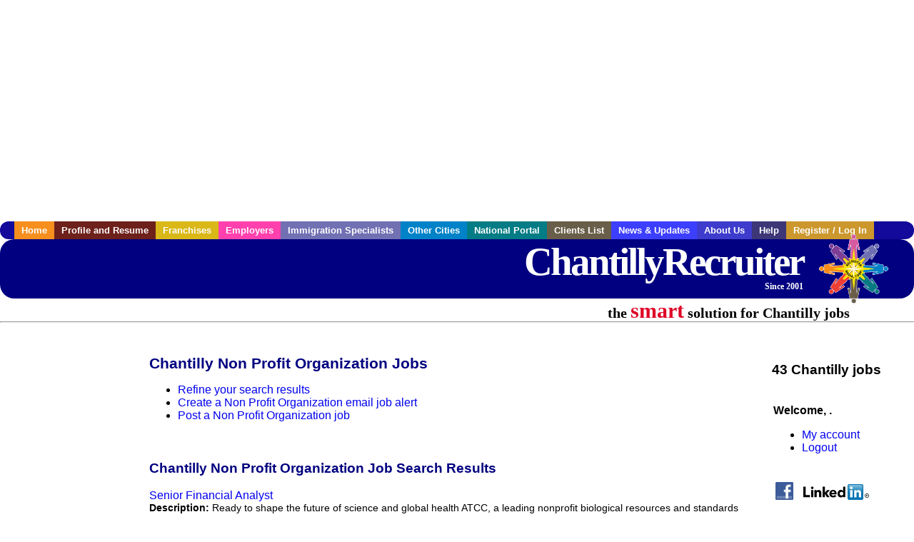

--- FILE ---
content_type: text/html; charset=UTF-8
request_url: https://www.chantillyrecruiter.com/c/non_profit_organization
body_size: 9640
content:

<!-- get_search_category_jobs: SELECT job_alpha FROM searchCategories_JobsByCity WHERE search_category_id=44 AND cities_id=965 ORDER BY `rank` ASC -->

<!-- get_search_category_jobs: 
            SELECT 
                j.alpha as job_alpha,
                s.cities_id, 
                j.title, 
                DATE_FORMAT(s.editdate, '%m/%e/%Y') as editdate, 
                j.location, 
                j.company, 
                j.maintext,
                j.seo_url  
            FROM jobs j 
            INNER JOIN jobs_searchable s ON j.alpha = s.job_alpha
            WHERE j.alpha IN (3887048959,3887805167,3888806941,3888890719,3887384549,3887413787,3887103447,3887802363,3887374681,3887095547,3888074081,3887790135,3888900345,3887124663,3888792177,3888076325,3888808075,3887103549,3887360017,3888007439,3888299981,3888376741,3888376745,3888613977,3888623609,3888623667,3888624353,3888627149,3888641191,3888641467,3888790329,3888793269,3888797097,3888804615,3888808023,3888808057,3888808105,3888808117,3888104013,3888790309,3888791703,3888797103,3888800809)  AND s.featured = 1  ORDER BY field(j.alpha, 3887048959,3887805167,3888806941,3888890719,3887384549,3887413787,3887103447,3887802363,3887374681,3887095547,3888074081,3887790135,3888900345,3887124663,3888792177,3888076325,3888808075,3887103549,3887360017,3888007439,3888299981,3888376741,3888376745,3888613977,3888623609,3888623667,3888624353,3888627149,3888641191,3888641467,3888790329,3888793269,3888797097,3888804615,3888808023,3888808057,3888808105,3888808117,3888104013,3888790309,3888791703,3888797103,3888800809) -->

<!-- get_search_category_jobs: SELECT job_alpha FROM searchCategories_JobsByCity WHERE search_category_id=44 AND cities_id=965 ORDER BY `rank` ASC LIMIT 0, 20 -->

<!-- get_search_category_jobs: 
            SELECT 
                j.alpha as job_alpha,
                s.cities_id, 
                j.title, 
                DATE_FORMAT(s.editdate, '%m/%e/%Y') as editdate, 
                j.location, 
                j.company, 
                j.maintext,
                j.seo_url  
            FROM jobs j 
            INNER JOIN jobs_searchable s ON j.alpha = s.job_alpha
            WHERE j.alpha IN (3887048959,3887805167,3888806941,3888890719,3887384549,3887413787,3887103447,3887802363,3887374681,3887095547,3888074081,3887790135,3888900345,3887124663,3888792177,3888076325,3888808075,3887103549,3887360017,3888007439)  ORDER BY field(j.alpha, 3887048959,3887805167,3888806941,3888890719,3887384549,3887413787,3887103447,3887802363,3887374681,3887095547,3888074081,3887790135,3888900345,3887124663,3888792177,3888076325,3888808075,3887103549,3887360017,3888007439) -->

    <!DOCTYPE html>
    <html>

    <head>
        <title>Chantilly Non Profit Organization Jobs, Chantilly Virginia Non Profit Organization jobs, Chantilly  jobs</title>
        <meta name="keywords"
              content="Chantilly Non Profit Organization Jobs, Chantilly Virginia Non Profit Organization jobs, Chantilly  recruiter">
        <meta name="description"
              content="Chantilly Non Profit Organization Jobs, Chantilly Virginia Non Profit Organization jobs, Chantilly  jobs">
        <META NAME='robots' CONTENT='all'>
<META NAME='revisit-after' CONTENT='7 days'>
<meta http-equiv='Content-Language' content='en-us'>
<meta http-equiv='Content-Type' content='text/html; charset=iso-8859-1'>
        <meta name="viewport" content="width = device-width">

                <script src="http://www.google.com/jsapi">
        </script>
        <script type="text/javascript" charset="utf-8">
            google.load('ads.search', '2');
        </script>
        
        <link href="../../three_column.css" rel="stylesheet" type="text/css">
        <!--[if IE]>
        <link rel="stylesheet" type="text/css" href="../../three_column_ie.css"/>
        <![endif]-->
        <script type='text/javascript'>
var _gaq = _gaq || [];
_gaq.push(['_setAccount', 'G-C11CRJY413']);
_gaq.push(['_trackPageview']);
(function() {
  var ga = document.createElement('script'); ga.type = 'text/javascript'; ga.async = true;
  ga.src = ('https:' == document.location.protocol ? 'https://ssl' : 'http://www') + '.google-analytics.com/ga.js';
  var s = document.getElementsByTagName('script')[0]; s.parentNode.insertBefore(ga, s);
})();
</script>
        <script src="//code.jquery.com/jquery-1.11.0.min.js"></script>
    </head>

<body>

<div id="container">

    <div id="top_banner">
                                <script async src="//pagead2.googlesyndication.com/pagead/js/adsbygoogle.js"></script>
            <!-- Responsive ads -->
            <ins class="adsbygoogle"
                 style="display:block"
                 data-ad-client="ca-pub-5717467728757135"
                 data-ad-slot="3566965600"
                 data-ad-format="auto"
                 data-full-width-responsive="true"></ins>
            <script>
                (adsbygoogle = window.adsbygoogle || []).push({});
            </script>
            </div>

    <div id="navigation">
        	<ul>	<li class='menu-one'><a href='http://www.chantillyrecruiter.com/index.php?' title='Chantilly Non Profit Organization home'>Home</a></li>	<li class='menu-two'><a href='http://www.chantillyrecruiter.com/candidates.php?' title='Chantilly Non Profit Organization job seekers'>Profile and Resume</a></li>	<li class='menu-three'><a href='http://recruiternetworks.com/franchises' title='Franchises'>Franchises </a></li>	<li class='menu-four'><a href='http://www.chantillyrecruiter.com/recruiters.php?' title='Chantilly Employers'>Employers</a></li>	<li class='menu-five'><a href='http://www.chantillyrecruiter.com/immigration-specialists.php?' title='Chantilly Immigration Specialists'>Immigration Specialists</a></li>	<li class='menu-six'><a href='http://www.recruiternetworks.com?' title='Other Recruiter Networks Cities'>Other Cities</a></li>	<li class='menu-seven'><a href='http://www.recruiternetworks.com/national/members.php?' title='National Portal'>National Portal</a></li>	<li class='menu-eight'><a href='http://www.recruiternetworks.com/clients.php? '>Clients List</a></li>	<li class='menu-nine'><a href='http://www.chantillyrecruiter.com/news-updates.php? '>News & Updates</a></li>	<li class='menu-ten'><a href='http://www.chantillyrecruiter.com/faq.php?' title='About Us'>About Us</a></li>	<li class='menu-eleven'><a href='http://www.chantillyrecruiter.com/faq.php?#faq' title='Chantilly Non Profit Organization help'>Help</a></li>	<li class='menu-twelve'><a href='http://www.chantillyrecruiter.com/members.php?' title='Login to my Chantilly Non Profit Organization account'>Register / Log In</a></li>	</ul>    </div>

    <div id="masthead">
        	<hr />
	<a class='logo-box' href='https://www.Chantillyrecruiter.com/?' title='Search jobs in Chantilly' id='cityname'>ChantillyRecruiter <small style='font-weight: bold'>Since 2001</small></a>
	<a href='http://www.recruiternetworks.com/' title='Recruiter Networks' id='recruiter_media_logo'>Recruiter Media, Inc.</a>
	<div id='tagline'>the <em>smart</em> solution for Chantilly jobs</div>
        <div class="fb_container">
            <div class="addthis_inline_share_toolbox"></div>
        </div>
    </div>

    <div id="content-container1">
        <div id="content-container2">
            <div class="main-container">
<div class="left-column">

    <div id="section-navigation">

        <div class="block-initial block-mobile">
            <div id="mobile_google_translate_element" class="google_translate_element" style="width: auto !important;"></div>
                        <div class="job-count-box">
                <p>
                    <b>43 Chantilly jobs</b>
                                    </p>
            </div>
            
        </div>
        <!---  /.block-initial  --->

                    <!-- 160x600 google banner ad -->
            <div id="ad_left_google" style="padding: 20px;">
                                                    <script async src="//pagead2.googlesyndication.com/pagead/js/adsbygoogle.js"></script>
                    <!-- Responsive ads -->
                    <ins class="adsbygoogle"
                        style="display:block"
                        data-ad-client="ca-pub-5717467728757135"
                        data-ad-slot="3566965600"
                        data-ad-format="auto"
                        data-full-width-responsive="true"></ins>
                    <script>
                        (adsbygoogle = window.adsbygoogle || []).push({});
                    </script>
                            </div>
        
        <br/>

                    <!-- 160x600 banner ad -->
            <div id="side_banner" style="text-align: center;">
                            </div>
        
    </div>

</div>
<!-- /.left column -->    <!-- middle column -->
    <div id="content">
        <div style='padding: 20px'></div>
<div class="cat-middle-column">
    <!-- job_search_categories_t_alt.php -->
    
    <div id='div_5px_top_bottom'>
        <h1>Chantilly Non Profit Organization Jobs</h1>
        <ul>
            <li>
                <a href="../../job_search.php?&searchstring=non_profit_organization&category_alpha=&radius="
                   title="Refine Chantilly job search results">Refine your search results</a>
            </li>
            <li>
                <a href="../../agents_load.php?&linktype=jobseeker"
                   title="Create a Chantilly email job alert">Create
                    a Non Profit Organization email job alert</a>
            </li>
            <li>
                <a href="../../job_prices.php?"
                   title="Post a Chantilly job">Post a Non Profit Organization job</a>
            </li>
        </ul>
        <span id="message"></span>
    </div>

    
    <div id='div_5px_top_bottom'>

        <!-- begin Google AFS code -->
        
        <div id="auto"></div>

        
<!-- Ad::render() page='job_search_categories' location='job-browse-above-jobs' height='250' width='300' provider='google' caller='job_search_categories_t_alt.php:133' -->
	<div class="adcontainer location_jobbrowseabovejobs width_300 height_250 provider_google ">
<!-- no ad for now -->
	</div>
<!-- /Ad::render() -->


    </div>

    <div class="job-search-category-wrap">
        <div id='div_5px_top_bottom' class="unfeatured-jobs-container" style="clear: both;">
            <h2>Chantilly Non Profit Organization Job Search Results</h2>
            <!-- begin unfeatured jobs --><br>
<a href='/accounting-auditing-jobs/3887048959/senior-financial-analyst?searchstring=non_profit_organization?' title='Senior Financial Analyst'>Senior Financial Analyst</a><br>
                        <div style="font-size:90%;">
                            <b>Description:</b> Ready to shape the future of science and global health ATCC, a leading nonprofit biological resources and standards organization, is seeking a Senior Financial Analyst in Manassas, VA to manage financial (more...)<br>                            <b>Company:</b> ATCC<br>
                            <b>Location: </b>Manassas<br>
                            <b>Posted on: </b>1970-01-01<br>
                        </div>
                        <br>
<a href='/pr-public-relations-jobs/3887805167/director-marketing?searchstring=non_profit_organization?' title='Director, Marketing'>Director, Marketing</a><br>
                        <div style="font-size:90%;">
                            <b>Description:</b> Ready to shape the future of science and global health ATCC, a leading nonprofit biological resources and standards organization, is seeking a remote Director of Marketing to lead innovative strategies (more...)<br>                            <b>Company:</b> ATCC<br>
                            <b>Location: </b>Gaithersburg<br>
                            <b>Posted on: </b>1970-01-01<br>
                        </div>
                        <br>
<a href='/hr-jobs/3888806941/senior-director-portfolio-amp-program-management?searchstring=non_profit_organization?' title='Senior Director, Portfolio &amp; Program Management'>Senior Director, Portfolio &amp; Program Management</a><br>
                        <div style="font-size:90%;">
                            <b>Description:</b> Ready to shape the future of science and global health ATCC, a leading nonprofit biological resources and standards organization, is seeking a Senior Director, Portfolio amp Program Management to drive (more...)<br>                            <b>Company:</b> ATCC<br>
                            <b>Location: </b>Manassas<br>
                            <b>Posted on: </b>1970-01-01<br>
                        </div>
                        <br><div class="gdWidget"><a href="https://www.glassdoor.com/api/api.htm?version=1&action=salaries&t.s=w-m&t.a=c&t.p=594&format=300x250-chart&location=Chantilly+Virginia" target="_gd">Salary in Chantilly, Virginia  Area</a> | More details for <a href="https://www.glassdoor.com/api/api.htm?version=1&action=jobs&t.s=w-m&t.a=c&t.p=594&location=Chantilly+Virginia" target="_gd">Chantilly, Virginia Jobs</a> |<a href="https://www.glassdoor.com/Salaries/index.htm?t.s=w-m&t.a=c&t.p=594" target="_gd">Salary</a></div><script src="https://www.glassdoor.com/static/js/api/widget/v1.js" type="text/javascript"></script><br>
<a href='/engineering-jobs/3888890719/senior-mechanical-engineer?searchstring=non_profit_organization?' title='Senior Mechanical Engineer'>Senior Mechanical Engineer</a><br>
                        <div style="font-size:90%;">
                            <b>Description:</b> Ready to shape the future of science and global health ATCC, a leading nonprofit biological resources and standards organization, is seeking a Senior Mechanical Engineer for a full-time onsite role primarily (more...)<br>                            <b>Company:</b> ATCC<br>
                            <b>Location: </b>Manassas<br>
                            <b>Posted on: </b>1970-01-01<br>
                        </div>
                        <br>
<a href='/retail-all-jobs/3887384549/senior-contracts-specialist?searchstring=non_profit_organization?' title='Senior Contracts Specialist'>Senior Contracts Specialist</a><br>
                        <div style="font-size:90%;">
                            <b>Description:</b> Ready to shape the future of science and global health ATCC, a nonprofit global biological resource center, is seeking a Senior Contract Specialist for facilities to manage the full contract lifecycle (more...)<br>                            <b>Company:</b> ATCC<br>
                            <b>Location: </b>Manassas<br>
                            <b>Posted on: </b>1970-01-01<br>
                        </div>
                        <br>
<a href='/science-research-development-jobs/3887413787/product-director-digital-biology?searchstring=non_profit_organization?' title='Product Director, Digital Biology'>Product Director, Digital Biology</a><br>
                        <div style="font-size:90%;">
                            <b>Description:</b> Ready to shape the future of digital biology ATCC, a pioneer in biomaterials manufacturing, will establish foundational databases that provide access to characterization data and reference data associated (more...)<br>                            <b>Company:</b> ATCC<br>
                            <b>Location: </b>Manassas<br>
                            <b>Posted on: </b>1970-01-01<br>
                        </div>
                        <br>
<a href='/healthcare-jobs/3887103447/anesthesiology-pain-management-physician?searchstring=non_profit_organization?' title='Anesthesiology - Pain Management Physician'>Anesthesiology - Pain Management Physician</a><br>
                        <div style="font-size:90%;">
                            <b>Description:</b> MedStar Medical Group Anesthesiology MMGA is seeking a full-time anesthesiologist with expertise in Regional Anesthesia and Acute Pain Medicine to be based at MedStar Georgetown University Hospital (more...)<br>                            <b>Company:</b> MedStar Health<br>
                            <b>Location: </b>Washington<br>
                            <b>Posted on: </b>1970-01-01<br>
                        </div>
                        <br>
<a href='/it-software-systems-jobs/3887802363/staff-application-engineer-workplace-technology?searchstring=non_profit_organization?' title='Staff Application Engineer, Workplace Technology'>Staff Application Engineer, Workplace Technology</a><br>
                        <div style="font-size:90%;">
                            <b>Description:</b> Mozilla Corporation is the non-profit-backed technology company that has shaped the internet for the better over the last 25 years. We make pioneering brands like Firefox, the privacy-minded web browser. (more...)<br>                            <b>Company:</b> Mozilla<br>
                            <b>Location: </b>Washington<br>
                            <b>Posted on: </b>1970-01-01<br>
                        </div>
                        <br>
<a href='/it-software-systems-jobs/3887374681/senior-application-engineer-workplace-technology?searchstring=non_profit_organization?' title='Senior Application Engineer, Workplace Technology'>Senior Application Engineer, Workplace Technology</a><br>
                        <div style="font-size:90%;">
                            <b>Description:</b> Mozilla Corporation is the non-profit-backed technology company that has shaped the internet for the better over the last 25 years. We make pioneering brands like Firefox, the privacy-minded web browser. (more...)<br>                            <b>Company:</b> Mozilla<br>
                            <b>Location: </b>Washington<br>
                            <b>Posted on: </b>1970-01-01<br>
                        </div>
                        <br>
<a href='/healthcare-jobs/3887095547/anesthesiology-physician?searchstring=non_profit_organization?' title='Anesthesiology Physician'>Anesthesiology Physician</a><br>
                        <div style="font-size:90%;">
                            <b>Description:</b> MedStar Medical Group Anesthesiology, part of MedStar Health, which has the largest employed, anesthesia group in the Maryland and Washington, D.C., region has an Anesthesiologist opening just 30 minutes (more...)<br>                            <b>Company:</b> MedStar Health<br>
                            <b>Location: </b>Clinton<br>
                            <b>Posted on: </b>1970-01-01<br>
                        </div>
                        <br>
<a href='/healthcare-jobs/3888074081/anesthesiologist-washington-dc-metro-region-medstar-health?searchstring=non_profit_organization?' title='Anesthesiologist - Washington, D.C. metro region - MedStar Health'>Anesthesiologist - Washington, D.C. metro region - MedStar Health</a><br>
                        <div style="font-size:90%;">
                            <b>Description:</b> MedStar Medical Group Anesthesiology, part of MedStar Health, which has the largest employed, anesthesia group in the Maryland and Washington, D.C., region has an Anesthesiologist opening just 30 minutes (more...)<br>                            <b>Company:</b> MedStar Health<br>
                            <b>Location: </b>Mount Rainier<br>
                            <b>Posted on: </b>1970-01-01<br>
                        </div>
                        <br>
<a href='/it-software-systems-jobs/3887790135/staff-software-engineer-ai-amp-automation?searchstring=non_profit_organization?' title='Staff Software Engineer, AI &amp; Automation'>Staff Software Engineer, AI &amp; Automation</a><br>
                        <div style="font-size:90%;">
                            <b>Description:</b> Mozilla Corporation is the non-profit-backed technology company that has shaped the internet for the better over the last 25 years. We make pioneering brands like Firefox, the privacy-minded web browser. (more...)<br>                            <b>Company:</b> Mozilla<br>
                            <b>Location: </b>Washington<br>
                            <b>Posted on: </b>1970-01-01<br>
                        </div>
                        <br>
<a href='/healthcare-jobs/3888900345/rn-manager-long-term-care?searchstring=non_profit_organization?' title='RN Manager - Long Term Care'>RN Manager - Long Term Care</a><br>
                        <div style="font-size:90%;">
                            <b>Description:</b> Description We are currently seeking to hire an experienced LTC/Geriatric nurse who has experience working at a skilled nursing facility. Your experience, knowledge, and wisdom will help align with our (more...)<br>                            <b>Company:</b> Providence Health and Services<br>
                            <b>Location: </b>Washington<br>
                            <b>Posted on: </b>1970-01-01<br>
                        </div>
                        <br>
<a href='/healthcare-jobs/3887124663/neurology-stroke-physician?searchstring=non_profit_organization?' title='Neurology - Stroke Physician'>Neurology - Stroke Physician</a><br>
                        <div style="font-size:90%;">
                            <b>Description:</b> Neuro-Hospital opening in Virginia Manassas VA amp Haymarket 11 miles apart 35 miles west of Washington DC The job - Full Time - Permanent - Directorship opportunity option - Schedule: Block schedule (more...)<br>                            <b>Company:</b> Archway Physician Recruitment<br>
                            <b>Location: </b>Manassas<br>
                            <b>Posted on: </b>1970-01-01<br>
                        </div>
                        <br>
<a href='/healthcare-jobs/3888792177/clinic-rn-radiation-oncology?searchstring=non_profit_organization?' title='Clinic RN - RADIATION ONCOLOGY'>Clinic RN - RADIATION ONCOLOGY</a><br>
                        <div style="font-size:90%;">
                            <b>Description:</b> Description The Radiation Oncology nurse is responsible for the direct and indirect nursing care of patients in the radiation oncology department. The ability to retrieve, communicate or otherwise present (more...)<br>                            <b>Company:</b> Providence Health and Services<br>
                            <b>Location: </b>Washington<br>
                            <b>Posted on: </b>1970-01-01<br>
                        </div>
                        <br>
<a href='/healthcare-jobs/3888076325/audiologist-20k-sign-on-bonus-relocation-assistance?searchstring=non_profit_organization?' title='Audiologist ($20k Sign-on Bonus  Relocation Assistance)'>Audiologist ($20k Sign-on Bonus  Relocation Assistance)</a><br>
                        <div style="font-size:90%;">
                            <b>Description:</b> Job Description About Us Driscoll Children s Hospital has been a trusted leader in pediatric healthcare for South Texas since 1953. As a non-profit, freestanding children s hospital, we are dedicated (more...)<br>                            <b>Company:</b> Driscoll Children's Hospital<br>
                            <b>Location: </b>Arlington<br>
                            <b>Posted on: </b>1970-01-01<br>
                        </div>
                        <br>
<a href='/healthcare-jobs/3888808075/patient-placement-coordinator-rn?searchstring=non_profit_organization?' title='Patient Placement Coordinator RN'>Patient Placement Coordinator RN</a><br>
                        <div style="font-size:90%;">
                            <b>Description:</b> Description Patient Placement Coordinator RN at Kadlec Regional Medical Center Under the general direction of the Manager, Resource Team, remains responsible for placement of all patient transfers-in, (more...)<br>                            <b>Company:</b> Providence Health and Services<br>
                            <b>Location: </b>Mount Rainier<br>
                            <b>Posted on: </b>1970-01-01<br>
                        </div>
                        <br>
<a href='/healthcare-jobs/3887103549/family-practice-without-ob-physician?searchstring=non_profit_organization?' title='Family Practice - Without OB Physician'>Family Practice - Without OB Physician</a><br>
                        <div style="font-size:90%;">
                            <b>Description:</b> Start the day excited to make a difference end the day knowing you did. Come join our team. Mary Washington Healthcare is seeking residency trained Family Medicine or Internal Medicine to join our hospital-employed (more...)<br>                            <b>Company:</b> Mary Washington HealthCare<br>
                            <b>Location: </b>King George<br>
                            <b>Posted on: </b>1970-01-01<br>
                        </div>
                        <br>
<a href='/it-software-systems-jobs/3887360017/immigration-program-manager-department-of-state?searchstring=non_profit_organization?' title='Immigration Program Manager (Department of State)'>Immigration Program Manager (Department of State)</a><br>
                        <div style="font-size:90%;">
                            <b>Description:</b> Position Overview Immigration Program Manager Department of State The Position: We are seeking driven, thoughtful candidates with experience in process improvement, technology enablement, survey design, (more...)<br>                            <b>Company:</b> Censeo Consulting Group<br>
                            <b>Location: </b>Mount Rainier<br>
                            <b>Posted on: </b>1970-01-01<br>
                        </div>
                        <br>
<a href='/healthcare-jobs/3888007439/rn-progressive-care-unit?searchstring=non_profit_organization?' title='RN - Progressive Care Unit'>RN - Progressive Care Unit</a><br>
                        <div style="font-size:90%;">
                            <b>Description:</b> Description Registered Nurse RN - Progressive Care Unit PCU located on 9RP at Kadlec Regional Medical Center Providence nurses are not simply valued they re invaluable. You will thrive in our (more...)<br>                            <b>Company:</b> Providence Health and Services<br>
                            <b>Location: </b>Washington<br>
                            <b>Posted on: </b>1970-01-01<br>
                        </div>
                                    <!-- end unfeatured jobs -->
        </div>
    </div>
</div>

<div id="end_of_other_related_jobs">Loading more jobs...</div>
<!-- END TEMPLATE job_search_categories_t_alt.php -->
</div>
<!--/.middle-column-->

<script>
  const radius = 100
  let start_row = 20
  const searchstring = 'searchstring=' + "non_profit_organization"
  const category_url_fragment = 'category_url_fragment=' + ""
  const ajax_more_jobs_url = `/ajax/job_search_infinite_search_results.php?${searchstring}&${category_url_fragment}&radius=${radius}`

  let in_progress = false
  jQuery(window).scroll(function () {
    const top_of_element = $('#end_of_other_related_jobs').offset().top
    const bottom_of_element = $('#end_of_other_related_jobs').offset().top + $('#end_of_other_related_jobs').outerHeight()
    const bottom_of_screen = $(window).scrollTop() + $(window).innerHeight()
    const top_of_screen = $(window).scrollTop()

    if ((bottom_of_screen > top_of_element) && (top_of_screen < bottom_of_element)) {
      if (in_progress) {
        return
      }
      in_progress = true
      start_row += 20
      jQuery.get(ajax_more_jobs_url + `&start_row=${start_row}`, function (data) {
        jQuery('.unfeatured-jobs-container').append(data)
        in_progress = false
      })
    }
  })
</script>


<div id="right_column_container" class="right-column">
    <div id="right_column">

        <div class="block-initial block-tablet">
            <div id="web_google_translate_element" class="google_translate_element"
                 style="margin-top: 50px !important"></div>
                            <div style="font-size:120%; padding-top: 5px">
                    <p>
                        <b>43 Chantilly jobs</b>
                                            </p>
                </div>
            
        </div>
        <!---  /.block-initial  --->

            
                                    <!-- div id="box_login" -->
                                            <table border="0" cellpadding="0" cellspacing="2">
                            <tr>
                                <td>
                                    <p>
                                        <b>Welcome, .</b>
                                    <ul>
                                        <li><a href="/members.php?">My account</a></li>
                                        <li>
                                            <a href="../../404.php?logout_activated=true">Logout</a>
                                        </li>
                                    </ul>
                                    </p>
                                </td>
                            </tr>
                        </table>
                    

        
        <div id="div_5px_top_bottom">
            <ul class="social-list">
                <li class="fb-btn">
                    <a href="https://www.facebook.com/RecruiterNetworkscom-194344690585216/">
                        <img src="/FB_square.jpg" height="56" width="56" border="0" alt="Find us on Facebook">
                    </a>
                </li>
                <li>
                    <a href="http://www.linkedin.com/company/1600259">
                        <img src="/linkedin.png" border="0" alt="Find us on LinkedIn">
                    </a>
                </li>
                <li>
                                            <!-- Google+ render call -->
                        <script type="text/javascript">
                            (function () {
                                var po = document.createElement('script');
                                po.type = 'text/javascript';
                                po.async = true;
                                po.src = 'https://apis.google.com/js/plusone.js';
                                var s = document.getElementsByTagName('script')[0];
                                s.parentNode.insertBefore(po, s);
                            })();
                        </script>

                        <!-- Google+ +1 button -->
                        <g:plusone annotation="inline"></g:plusone>
                                    </li>
            </ul>

        </div>

        <div id='div_5px_top_bottom'>
<p>Get the latest Virginia jobs by following <a href='http://twitter.com/recnetVA'>@recnetVA on Twitter</a>!</p>
<p><a href='/site-map.php#rss'>Chantilly RSS job feeds</a></p>
</div>

        
<!-- Ad::render() page='job_search_categories' location='right-sidebar' height='90' width='120' provider='google' caller='std_lib.php:521' -->
	<div class="adcontainer location_rightsidebar width_120 height_90 provider_google ">
<!-- no ad for now -->
	</div>
<!-- /Ad::render() -->


    </div>
    <!--    #right_column -->
</div>
<!--    #right_column_container -->

</div>
<!-- /.main-container -->
<div id="footer" class="footer-box">
    <div class="footer-container">
    <div class="widget-wrapper clearfix">
        <div class="footer-widget">
            <p class="footer-title">
                <strong>
                    <a href="/candidates.php?"
                       title="Chantilly job seekers">JOB SEEKERS</a></strong>
            </p>
            <ul>
                <li>
                    <a href="/job_search.php?"
                       title="Search Chantilly jobs">Search Chantilly                        jobs</a>
                </li>
                <li>
                    <a href="/resume_info.php?linktype=jobseeker"
                       title="Post your Chantilly resume">Post your resume</a>
                </li>
                <li>
                    <a href="/agents_load.php?linktype=jobseeker"
                       title="Email Chantilly job alters">Email job alerts</a>
                </li>
                <li>
                    <a href="/members.php?linktype=jobseeker"
                       title="Log in to Chantilly Recruiter">Register</a> / <a
                            href="/members.php?linktype=jobseeker" class="submenu">Log in</a>
                </li>
            </ul>

        </div>

        <div class="footer-widget">
            <p class="footer-title">
                <strong><a href="/recruiters.php?"
                           title="Chantilly employers">EMPLOYERS</a></strong>
            </p>
            <ul>
                <li>
                    <a href="/job_prices.php?"
                       title="Post Chantilly jobs">Post
                        jobs</a>
                </li>
                <li>
                    <a href="/resume_search.php?"
                       title="Chantilly Recruiter - search resumes">Search resumes</a>
                </li>
                <li>
                    <a href="/agents_load.php?linktype=recruiter"
                       title="Email Chantilly job alters">Email resume alerts</a>
                </li>
                <li>
                    <a href="/advertise.php?"
                       title="Chantilly Recruiter banner ads">Advertise</a>
                </li>
            </ul>

        </div>

        <div class="footer-widget">
            <p class="footer-title">
                <strong><a href="/immigration-specialists.php?"
                           title="Chantilly employers">IMMIGRATION SPECIALISTS</a></strong>
            </p>
            <ul>
                <li>
                    <a href="/job_prices.php?"
                       title="Post Chantilly jobs">Post jobs</a>
                </li>
                <li>
                    <a href="/immigration-specialists.php#faq-section"
                       title="Chantilly Immigration Questions and Answers">Immigration FAQs</a>
                </li>
                <li>
                    <a href="/immigration-specialists.php?"
                       title="Post Chantilly jobs">Learn more</a>
                </li>
            </ul>
        </div>

        <div class="footer-widget">
            <p class="footer-title">
                <strong>MORE</strong>
            </p>
            <ul>
                <li>
                    <a href="/faq.php?" title="Chantilly Recruiter FAQ">FAQ</a>
                </li>
                <li>
                    <a href="/contact.php?"
                       title="Chantilly Recruiter contact">Contact
                        us</a>
                </li>
                <li>
                    <a href="/site-map.php?"
                       title="Chantilly Recruiter sitemap">Sitemap</a>
                </li>
                <li>
                    <a href="../../faq.php?#legalterms"
                       title="Chantilly Recruiter legal">Legal</a>
                </li>
                <li>
                    <a href="../../faq.php?#privacy"
                       title="Chantilly Recruiter privacy">Privacy</a>
                </li>
            </ul>
        </div>

        <div class="footer-widget">
            <p class="footer-title">
                <strong>NEARBY CITIES</strong>
            </p>
            <a href='http://www.Alexandriarecruiter.com?' class='submenu'>Alexandria, VA Jobs</a><br /><a href='http://www.Annandalerecruiter.com?' class='submenu'>Annandale, VA Jobs</a><br /><a href='http://www.ArlingtonVArecruiter.com?' class='submenu'>Arlington, VA Jobs</a><br /><a href='http://www.AspenHillrecruiter.com?' class='submenu'>Aspen Hill, MD Jobs</a><br /><a href='http://www.Baltimorerecruiter.com?' class='submenu'>Baltimore, MD Jobs</a><br /><a href='http://www.BelAirNorthrecruiter.com?' class='submenu'>Bel Air North, MD Jobs</a><br /><a href='http://www.BelAirSouthrecruiter.com?' class='submenu'>Bel Air South, MD Jobs</a><br /><a href='http://www.Bethesdarecruiter.com?' class='submenu'>Bethesda, MD Jobs</a><br /><a href='http://www.Bowierecruiter.com?' class='submenu'>Bowie, MD Jobs</a><br /><a href='http://www.Burkerecruiter.com?' class='submenu'>Burke, VA Jobs</a><br /><a href='http://www.Catonsvillerecruiter.com?' class='submenu'>Catonsville, MD Jobs</a><br /><a href='http://www.Centrevillerecruiter.com?' class='submenu'>Centreville, VA Jobs</a><br /><a href='http://www.Charlottesvillerecruiter.com?' class='submenu'>Charlottesville, VA Jobs</a><br /><a href='http://www.ColumbiaMDrecruiter.com?' class='submenu'>Columbia , MD Jobs</a><br /><a href='http://www.DaleCityrecruiter.com?' class='submenu'>Dale City, VA Jobs</a><br /><a href='http://www.Dundalkrecruiter.com?' class='submenu'>Dundalk, MD Jobs</a><br /><a href='http://www.Eldersburgrecruiter.com?' class='submenu'>Eldersburg, MD Jobs</a><br /><a href='http://www.EllicottCityrecruiter.com?' class='submenu'>Ellicott City, MD Jobs</a><br /><a href='http://www.Franconiarecruiter.com?' class='submenu'>Franconia, VA Jobs</a><br /><a href='http://www.Frederickrecruiter.com?' class='submenu'>Frederick, MD Jobs</a><br /><a href='http://www.Germantownrecruiter.com?' class='submenu'>Germantown, MD Jobs</a><br /><a href='http://www.Harrisburgrecruiter.com?' class='submenu'>Harrisburg, PA Jobs</a><br /><a href='http://www.Harrisonburgrecruiter.com?' class='submenu'>Harrisonburg, VA Jobs</a><br /><a href='http://www.Leesburgrecruiter.com?' class='submenu'>Leesburg, VA Jobs</a><br /><a href='http://www.MontgomeryVillagerecruiter.com?' class='submenu'>Montgomery Village, MD Jobs</a><br /><a href='http://www.NorthBethesdarecruiter.com?' class='submenu'>North Bethesda, MD Jobs</a><br /><a href='http://www.Olneyrecruiter.com?' class='submenu'>Olney, MD Jobs</a><br /><a href='http://www.PotomacMDrecruiter.com?' class='submenu'>Potomac, MD Jobs</a><br /><a href='http://www.Restonrecruiter.com?' class='submenu'>Reston, VA Jobs</a><br /><a href='http://www.RichmondVArecruiter.com?' class='submenu'>Richmond, VA Jobs</a><br /><a href='http://www.RockvilleMDrecruiter.com?' class='submenu'>Rockville, MD Jobs</a><br /><a href='http://www.Severnrecruiter.com?' class='submenu'>Severn, MD Jobs</a><br /><a href='http://www.SilverSpringrecruiter.com?' class='submenu'>Silver Spring, MD Jobs</a><br /><a href='http://www.SterlingVArecruiter.com?' class='submenu'>Sterling, VA Jobs</a><br /><a href='http://www.Towsonrecruiter.com?' class='submenu'>Towson, MD Jobs</a><br /><a href='http://www.Tuckahoerecruiter.com?' class='submenu'>Tuckahoe, VA Jobs</a><br /><a href='http://www.Washingtonrecruiter.com?' class='submenu'>Washington DC Jobs</a><br /><a href='http://www.Wheaton-Glenmontrecruiter.com?' class='submenu'>Wheaton-Glenmont, MD Jobs</a><br />        </div>
    </div>

    <div id="footer_nav" class="footer-nav">

        <p>
            <a href="/?">Home</a> &nbsp; &nbsp;
            <a href="/candidates.php?">Profile and Resume</a> &nbsp; &nbsp;
            <a href="/job_search.php?">Browse Jobs</a> &nbsp; &nbsp;
            <a href="/recruiters.php?">Employers</a> &nbsp; &nbsp;
            <a href="http://www.recruiternetworks.com">Other Cities</a> &nbsp; &nbsp;
            <a href="/faq.php?">About Us</a> &nbsp; &nbsp;
            <a href="/contact.php?">Contact Us</a> &nbsp; &nbsp;
            <a href="/faq.php?#faq">Help</a> &nbsp; &nbsp;
            <a href="/faq.php?#legalterms">Terms of Use</a> &nbsp; &nbsp;
            <a href="/members.php?">Register / Log In</a>
        </p>

        <div style="text-align:center;">

            <p>
                Copyright &copy; 2001 - 2026 <a href='http://www.recruitermedia.com' class='submenu'>Recruiter Media Corporation</a> - <a href='/index.php?' title='Chantilly jobs' class='submenu'>Chantilly Jobs</a><br />                
		<style>
			div.authorizeNetSealWrapper {
				display: flex;
				align-items: center;
				justify-content: center;
			}
			
			div.authorizeNetSealWrapper .AuthorizeNetSeal {
				width: 50%;
			}
		</style>
		<div class='authorizeNetSealWrapper'>
			<!-- (c) 2005, 2018. Authorize.Net is a registered trademark of CyberSource Corporation --> <div class="AuthorizeNetSeal"> <script type="text/javascript" language="javascript">var ANS_customer_id="728a80ca-dde8-41ec-ae33-9dd889c8d003";</script> <script type="text/javascript" language="javascript" src="//verify.authorize.net:443/anetseal/seal.js" ></script> </div>
		</div>
	            </p>

            <div id="bottom_banner">
                
<!-- Ad::render() page='job_search_categories' location='leaderboard-bottom' height='90' width='728' provider='contextweb' caller='std_lib.php:251' -->
	<div class="adcontainer location_leaderboardbottom width_728 height_90 provider_contextweb ">

			<!-- <script type="text/javascript" src="http://ad-cdn.technoratimedia.com/00/25/74/uat_7425.js?ad_size=728x90"></script> -->
		
	</div>
<!-- /Ad::render() -->

            </div>

            <!-- 728x15 footer text links -->
            
<!-- Ad::render() page='job_search_categories' location='footer' height='15' width='728' provider='google' caller='std_lib.php:526' -->
	<div class="adcontainer location_footer width_728 height_15 provider_google ">
<!-- no ad for now -->
	</div>
<!-- /Ad::render() -->


        </div>

    </div><!-- #footer_nav -->
    </div>
</div>
<!-- #footer -->


</div><!-- #content-container2 -->
</div><!-- #content-container1 -->

</div><!-- #container -->

<!-- Kontera ContentLink(TM);-->
<div class="google-lang-box" style="padding-top:65px;">
    <script type="text/javascript">
        function setCookie(name,value,days) {
            var expires = "";
            if (days) {
                var date = new Date();
                date.setTime(date.getTime() + (days*24*60*60*1000));
                expires = "; expires=" + date.toUTCString();
            }
            document.cookie = name + "=" + (value || "")  + expires + "; path=/";
        }
        function getCookie(name) {
            var nameEQ = name + "=";
            var ca = document.cookie.split(';');
            for(var i=0;i < ca.length;i++) {
                var c = ca[i];
                while (c.charAt(0)==' ') c = c.substring(1,c.length);
                if (c.indexOf(nameEQ) == 0) return c.substring(nameEQ.length,c.length);
            }
            return null;
        }

        function googleTranslateElementInit() {
            var googleTranslationLanguage = getCookie("googtrans");
            var googleTranslationOptOut = getCookie("googtransopt");

            if ((googleTranslationLanguage == null && googleTranslationOptOut == null) || getParameterByName('lang')) {
                var users_language = "en";

                setCookie("googtrans","/en/"+users_language,"1969-12-31T23:59:59.000Z");
                new google.translate.TranslateElement({pageLanguage: 'en', layout: google.translate.TranslateElement.InlineLayout.SIMPLE, gaTrack: true, gaId: 'UA-18070549-2'}, getGoogleTranslateElement());
            }
            else {
                new google.translate.TranslateElement({pageLanguage: 'en', layout: google.translate.TranslateElement.InlineLayout.SIMPLE, gaTrack: true, gaId: 'UA-18070549-2'}, getGoogleTranslateElement());
            }
        }

        function getParameterByName(variable) {
            var query = window.location.search.substring(1);
            var vars = query.split("&");
            for (var i=0;i<vars.length;i++) {
                var pair = vars[i].split("=");
                if(pair[0] == variable){return pair[1];}
            }
            return(false);
        }

        function isMobile() {
            return /Android|webOS|iPhone|iPad|iPod|BlackBerry|IEMobile|Opera Mini/i.test(navigator.userAgent);
        }

        function getGoogleTranslateElement() {
            return isMobile() ? "mobile_google_translate_element" : "web_google_translate_element";
        }
    </script><script type="text/javascript" src="//translate.google.com/translate_a/element.js?cb=googleTranslateElementInit"></script>
</div>

<style>
    .google_translate_element {
        padding-top: 15px !important;
        margin: 0 auto !important;
    }
</style></body>

</html>

<!-- /footer.php -->

<!-- CacheControl: maxAge=43200s, renderTime=0.094s, startTime=2026-01-26 04:11:51, cacheHeadersSent=true -->


<!-- Wrote to cache file /home/portland/public_html/cache/1/b/c/c62bc936df17dcc529c807c653a2b -->



--- FILE ---
content_type: text/html; charset=utf-8
request_url: https://accounts.google.com/o/oauth2/postmessageRelay?parent=https%3A%2F%2Fwww.chantillyrecruiter.com&jsh=m%3B%2F_%2Fscs%2Fabc-static%2F_%2Fjs%2Fk%3Dgapi.lb.en.2kN9-TZiXrM.O%2Fd%3D1%2Frs%3DAHpOoo_B4hu0FeWRuWHfxnZ3V0WubwN7Qw%2Fm%3D__features__
body_size: 162
content:
<!DOCTYPE html><html><head><title></title><meta http-equiv="content-type" content="text/html; charset=utf-8"><meta http-equiv="X-UA-Compatible" content="IE=edge"><meta name="viewport" content="width=device-width, initial-scale=1, minimum-scale=1, maximum-scale=1, user-scalable=0"><script src='https://ssl.gstatic.com/accounts/o/2580342461-postmessagerelay.js' nonce="cbkErXz4AK7nWGJ4YB-gHg"></script></head><body><script type="text/javascript" src="https://apis.google.com/js/rpc:shindig_random.js?onload=init" nonce="cbkErXz4AK7nWGJ4YB-gHg"></script></body></html>

--- FILE ---
content_type: text/html; charset=utf-8
request_url: https://www.google.com/recaptcha/api2/aframe
body_size: 264
content:
<!DOCTYPE HTML><html><head><meta http-equiv="content-type" content="text/html; charset=UTF-8"></head><body><script nonce="71N8Q5ItSxrnn7Jr9mSnow">/** Anti-fraud and anti-abuse applications only. See google.com/recaptcha */ try{var clients={'sodar':'https://pagead2.googlesyndication.com/pagead/sodar?'};window.addEventListener("message",function(a){try{if(a.source===window.parent){var b=JSON.parse(a.data);var c=clients[b['id']];if(c){var d=document.createElement('img');d.src=c+b['params']+'&rc='+(localStorage.getItem("rc::a")?sessionStorage.getItem("rc::b"):"");window.document.body.appendChild(d);sessionStorage.setItem("rc::e",parseInt(sessionStorage.getItem("rc::e")||0)+1);localStorage.setItem("rc::h",'1769400754021');}}}catch(b){}});window.parent.postMessage("_grecaptcha_ready", "*");}catch(b){}</script></body></html>